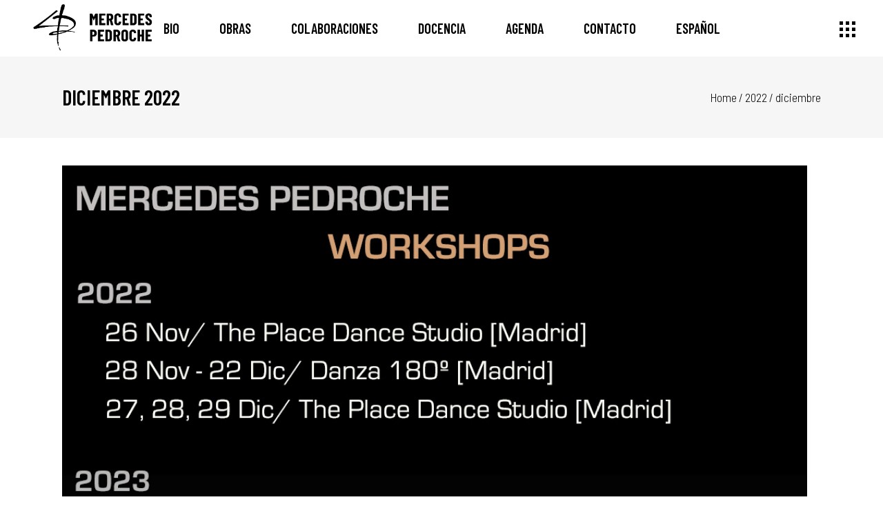

--- FILE ---
content_type: text/html; charset=UTF-8
request_url: https://mercedespedroche.com/2022/12
body_size: 14127
content:
<!DOCTYPE html>
<html lang="es">
<head>
<meta charset="UTF-8"/>
<link rel="profile" href="https://gmpg.org/xfn/11"/>
<meta name="viewport" content="width=device-width,initial-scale=1,user-scalable=yes">
<title>diciembre 2022 &#8211; MERCEDES PEDROCHE</title>
<meta name='robots' content='max-image-preview:large' />
<link rel='dns-prefetch' href='//static.addtoany.com' />
<link rel='dns-prefetch' href='//fonts.googleapis.com' />
<link rel="alternate" type="application/rss+xml" title="MERCEDES PEDROCHE &raquo; Feed" href="https://mercedespedroche.com/feed" />
<link rel="alternate" type="application/rss+xml" title="MERCEDES PEDROCHE &raquo; Feed de los comentarios" href="https://mercedespedroche.com/comments/feed" />
<style id='wp-img-auto-sizes-contain-inline-css' type='text/css'>
img:is([sizes=auto i],[sizes^="auto," i]){contain-intrinsic-size:3000px 1500px}
/*# sourceURL=wp-img-auto-sizes-contain-inline-css */
</style>
<style id='wp-emoji-styles-inline-css' type='text/css'>
img.wp-smiley, img.emoji {
display: inline !important;
border: none !important;
box-shadow: none !important;
height: 1em !important;
width: 1em !important;
margin: 0 0.07em !important;
vertical-align: -0.1em !important;
background: none !important;
padding: 0 !important;
}
/*# sourceURL=wp-emoji-styles-inline-css */
</style>
<!-- <link rel='stylesheet' id='wp-block-library-css' href='https://mercedespedroche.com/wp-includes/css/dist/block-library/style.min.css?ver=6.9' type='text/css' media='all' /> -->
<link rel="stylesheet" type="text/css" href="//mercedespedroche.com/wp-content/cache/wpfc-minified/loer10yr/hjsh.css" media="all"/>
<style id='classic-theme-styles-inline-css' type='text/css'>
/*! This file is auto-generated */
.wp-block-button__link{color:#fff;background-color:#32373c;border-radius:9999px;box-shadow:none;text-decoration:none;padding:calc(.667em + 2px) calc(1.333em + 2px);font-size:1.125em}.wp-block-file__button{background:#32373c;color:#fff;text-decoration:none}
/*# sourceURL=/wp-includes/css/classic-themes.min.css */
</style>
<style id='global-styles-inline-css' type='text/css'>
:root{--wp--preset--aspect-ratio--square: 1;--wp--preset--aspect-ratio--4-3: 4/3;--wp--preset--aspect-ratio--3-4: 3/4;--wp--preset--aspect-ratio--3-2: 3/2;--wp--preset--aspect-ratio--2-3: 2/3;--wp--preset--aspect-ratio--16-9: 16/9;--wp--preset--aspect-ratio--9-16: 9/16;--wp--preset--color--black: #000000;--wp--preset--color--cyan-bluish-gray: #abb8c3;--wp--preset--color--white: #ffffff;--wp--preset--color--pale-pink: #f78da7;--wp--preset--color--vivid-red: #cf2e2e;--wp--preset--color--luminous-vivid-orange: #ff6900;--wp--preset--color--luminous-vivid-amber: #fcb900;--wp--preset--color--light-green-cyan: #7bdcb5;--wp--preset--color--vivid-green-cyan: #00d084;--wp--preset--color--pale-cyan-blue: #8ed1fc;--wp--preset--color--vivid-cyan-blue: #0693e3;--wp--preset--color--vivid-purple: #9b51e0;--wp--preset--gradient--vivid-cyan-blue-to-vivid-purple: linear-gradient(135deg,rgb(6,147,227) 0%,rgb(155,81,224) 100%);--wp--preset--gradient--light-green-cyan-to-vivid-green-cyan: linear-gradient(135deg,rgb(122,220,180) 0%,rgb(0,208,130) 100%);--wp--preset--gradient--luminous-vivid-amber-to-luminous-vivid-orange: linear-gradient(135deg,rgb(252,185,0) 0%,rgb(255,105,0) 100%);--wp--preset--gradient--luminous-vivid-orange-to-vivid-red: linear-gradient(135deg,rgb(255,105,0) 0%,rgb(207,46,46) 100%);--wp--preset--gradient--very-light-gray-to-cyan-bluish-gray: linear-gradient(135deg,rgb(238,238,238) 0%,rgb(169,184,195) 100%);--wp--preset--gradient--cool-to-warm-spectrum: linear-gradient(135deg,rgb(74,234,220) 0%,rgb(151,120,209) 20%,rgb(207,42,186) 40%,rgb(238,44,130) 60%,rgb(251,105,98) 80%,rgb(254,248,76) 100%);--wp--preset--gradient--blush-light-purple: linear-gradient(135deg,rgb(255,206,236) 0%,rgb(152,150,240) 100%);--wp--preset--gradient--blush-bordeaux: linear-gradient(135deg,rgb(254,205,165) 0%,rgb(254,45,45) 50%,rgb(107,0,62) 100%);--wp--preset--gradient--luminous-dusk: linear-gradient(135deg,rgb(255,203,112) 0%,rgb(199,81,192) 50%,rgb(65,88,208) 100%);--wp--preset--gradient--pale-ocean: linear-gradient(135deg,rgb(255,245,203) 0%,rgb(182,227,212) 50%,rgb(51,167,181) 100%);--wp--preset--gradient--electric-grass: linear-gradient(135deg,rgb(202,248,128) 0%,rgb(113,206,126) 100%);--wp--preset--gradient--midnight: linear-gradient(135deg,rgb(2,3,129) 0%,rgb(40,116,252) 100%);--wp--preset--font-size--small: 13px;--wp--preset--font-size--medium: 20px;--wp--preset--font-size--large: 36px;--wp--preset--font-size--x-large: 42px;--wp--preset--spacing--20: 0.44rem;--wp--preset--spacing--30: 0.67rem;--wp--preset--spacing--40: 1rem;--wp--preset--spacing--50: 1.5rem;--wp--preset--spacing--60: 2.25rem;--wp--preset--spacing--70: 3.38rem;--wp--preset--spacing--80: 5.06rem;--wp--preset--shadow--natural: 6px 6px 9px rgba(0, 0, 0, 0.2);--wp--preset--shadow--deep: 12px 12px 50px rgba(0, 0, 0, 0.4);--wp--preset--shadow--sharp: 6px 6px 0px rgba(0, 0, 0, 0.2);--wp--preset--shadow--outlined: 6px 6px 0px -3px rgb(255, 255, 255), 6px 6px rgb(0, 0, 0);--wp--preset--shadow--crisp: 6px 6px 0px rgb(0, 0, 0);}:where(.is-layout-flex){gap: 0.5em;}:where(.is-layout-grid){gap: 0.5em;}body .is-layout-flex{display: flex;}.is-layout-flex{flex-wrap: wrap;align-items: center;}.is-layout-flex > :is(*, div){margin: 0;}body .is-layout-grid{display: grid;}.is-layout-grid > :is(*, div){margin: 0;}:where(.wp-block-columns.is-layout-flex){gap: 2em;}:where(.wp-block-columns.is-layout-grid){gap: 2em;}:where(.wp-block-post-template.is-layout-flex){gap: 1.25em;}:where(.wp-block-post-template.is-layout-grid){gap: 1.25em;}.has-black-color{color: var(--wp--preset--color--black) !important;}.has-cyan-bluish-gray-color{color: var(--wp--preset--color--cyan-bluish-gray) !important;}.has-white-color{color: var(--wp--preset--color--white) !important;}.has-pale-pink-color{color: var(--wp--preset--color--pale-pink) !important;}.has-vivid-red-color{color: var(--wp--preset--color--vivid-red) !important;}.has-luminous-vivid-orange-color{color: var(--wp--preset--color--luminous-vivid-orange) !important;}.has-luminous-vivid-amber-color{color: var(--wp--preset--color--luminous-vivid-amber) !important;}.has-light-green-cyan-color{color: var(--wp--preset--color--light-green-cyan) !important;}.has-vivid-green-cyan-color{color: var(--wp--preset--color--vivid-green-cyan) !important;}.has-pale-cyan-blue-color{color: var(--wp--preset--color--pale-cyan-blue) !important;}.has-vivid-cyan-blue-color{color: var(--wp--preset--color--vivid-cyan-blue) !important;}.has-vivid-purple-color{color: var(--wp--preset--color--vivid-purple) !important;}.has-black-background-color{background-color: var(--wp--preset--color--black) !important;}.has-cyan-bluish-gray-background-color{background-color: var(--wp--preset--color--cyan-bluish-gray) !important;}.has-white-background-color{background-color: var(--wp--preset--color--white) !important;}.has-pale-pink-background-color{background-color: var(--wp--preset--color--pale-pink) !important;}.has-vivid-red-background-color{background-color: var(--wp--preset--color--vivid-red) !important;}.has-luminous-vivid-orange-background-color{background-color: var(--wp--preset--color--luminous-vivid-orange) !important;}.has-luminous-vivid-amber-background-color{background-color: var(--wp--preset--color--luminous-vivid-amber) !important;}.has-light-green-cyan-background-color{background-color: var(--wp--preset--color--light-green-cyan) !important;}.has-vivid-green-cyan-background-color{background-color: var(--wp--preset--color--vivid-green-cyan) !important;}.has-pale-cyan-blue-background-color{background-color: var(--wp--preset--color--pale-cyan-blue) !important;}.has-vivid-cyan-blue-background-color{background-color: var(--wp--preset--color--vivid-cyan-blue) !important;}.has-vivid-purple-background-color{background-color: var(--wp--preset--color--vivid-purple) !important;}.has-black-border-color{border-color: var(--wp--preset--color--black) !important;}.has-cyan-bluish-gray-border-color{border-color: var(--wp--preset--color--cyan-bluish-gray) !important;}.has-white-border-color{border-color: var(--wp--preset--color--white) !important;}.has-pale-pink-border-color{border-color: var(--wp--preset--color--pale-pink) !important;}.has-vivid-red-border-color{border-color: var(--wp--preset--color--vivid-red) !important;}.has-luminous-vivid-orange-border-color{border-color: var(--wp--preset--color--luminous-vivid-orange) !important;}.has-luminous-vivid-amber-border-color{border-color: var(--wp--preset--color--luminous-vivid-amber) !important;}.has-light-green-cyan-border-color{border-color: var(--wp--preset--color--light-green-cyan) !important;}.has-vivid-green-cyan-border-color{border-color: var(--wp--preset--color--vivid-green-cyan) !important;}.has-pale-cyan-blue-border-color{border-color: var(--wp--preset--color--pale-cyan-blue) !important;}.has-vivid-cyan-blue-border-color{border-color: var(--wp--preset--color--vivid-cyan-blue) !important;}.has-vivid-purple-border-color{border-color: var(--wp--preset--color--vivid-purple) !important;}.has-vivid-cyan-blue-to-vivid-purple-gradient-background{background: var(--wp--preset--gradient--vivid-cyan-blue-to-vivid-purple) !important;}.has-light-green-cyan-to-vivid-green-cyan-gradient-background{background: var(--wp--preset--gradient--light-green-cyan-to-vivid-green-cyan) !important;}.has-luminous-vivid-amber-to-luminous-vivid-orange-gradient-background{background: var(--wp--preset--gradient--luminous-vivid-amber-to-luminous-vivid-orange) !important;}.has-luminous-vivid-orange-to-vivid-red-gradient-background{background: var(--wp--preset--gradient--luminous-vivid-orange-to-vivid-red) !important;}.has-very-light-gray-to-cyan-bluish-gray-gradient-background{background: var(--wp--preset--gradient--very-light-gray-to-cyan-bluish-gray) !important;}.has-cool-to-warm-spectrum-gradient-background{background: var(--wp--preset--gradient--cool-to-warm-spectrum) !important;}.has-blush-light-purple-gradient-background{background: var(--wp--preset--gradient--blush-light-purple) !important;}.has-blush-bordeaux-gradient-background{background: var(--wp--preset--gradient--blush-bordeaux) !important;}.has-luminous-dusk-gradient-background{background: var(--wp--preset--gradient--luminous-dusk) !important;}.has-pale-ocean-gradient-background{background: var(--wp--preset--gradient--pale-ocean) !important;}.has-electric-grass-gradient-background{background: var(--wp--preset--gradient--electric-grass) !important;}.has-midnight-gradient-background{background: var(--wp--preset--gradient--midnight) !important;}.has-small-font-size{font-size: var(--wp--preset--font-size--small) !important;}.has-medium-font-size{font-size: var(--wp--preset--font-size--medium) !important;}.has-large-font-size{font-size: var(--wp--preset--font-size--large) !important;}.has-x-large-font-size{font-size: var(--wp--preset--font-size--x-large) !important;}
:where(.wp-block-post-template.is-layout-flex){gap: 1.25em;}:where(.wp-block-post-template.is-layout-grid){gap: 1.25em;}
:where(.wp-block-term-template.is-layout-flex){gap: 1.25em;}:where(.wp-block-term-template.is-layout-grid){gap: 1.25em;}
:where(.wp-block-columns.is-layout-flex){gap: 2em;}:where(.wp-block-columns.is-layout-grid){gap: 2em;}
:root :where(.wp-block-pullquote){font-size: 1.5em;line-height: 1.6;}
/*# sourceURL=global-styles-inline-css */
</style>
<!-- <link rel='stylesheet' id='rs-plugin-settings-css' href='https://mercedespedroche.com/wp-content/plugins/revslider/public/assets/css/rs6.css?ver=6.0.9' type='text/css' media='all' /> -->
<link rel="stylesheet" type="text/css" href="//mercedespedroche.com/wp-content/cache/wpfc-minified/7irgtfa8/hjsh.css" media="all"/>
<style id='rs-plugin-settings-inline-css' type='text/css'>
#rs-demo-id {}
/*# sourceURL=rs-plugin-settings-inline-css */
</style>
<!-- <link rel='stylesheet' id='kenozoik-edge-default-style-css' href='https://mercedespedroche.com/wp-content/themes/kenozoik/style.css?ver=6.9' type='text/css' media='all' /> -->
<!-- <link rel='stylesheet' id='kenozoik-edge-modules-css' href='https://mercedespedroche.com/wp-content/themes/kenozoik/assets/css/modules.min.css?ver=6.9' type='text/css' media='all' /> -->
<!-- <link rel='stylesheet' id='edgtf-dripicons-css' href='https://mercedespedroche.com/wp-content/themes/kenozoik/framework/lib/icons-pack/dripicons/dripicons.css?ver=6.9' type='text/css' media='all' /> -->
<!-- <link rel='stylesheet' id='edgtf-font-elegant-css' href='https://mercedespedroche.com/wp-content/themes/kenozoik/framework/lib/icons-pack/elegant-icons/style.min.css?ver=6.9' type='text/css' media='all' /> -->
<!-- <link rel='stylesheet' id='edgtf-font-awesome-css' href='https://mercedespedroche.com/wp-content/themes/kenozoik/framework/lib/icons-pack/font-awesome/css/fontawesome-all.min.css?ver=6.9' type='text/css' media='all' /> -->
<!-- <link rel='stylesheet' id='edgtf-ion-icons-css' href='https://mercedespedroche.com/wp-content/themes/kenozoik/framework/lib/icons-pack/ion-icons/css/ionicons.min.css?ver=6.9' type='text/css' media='all' /> -->
<!-- <link rel='stylesheet' id='edgtf-linea-icons-css' href='https://mercedespedroche.com/wp-content/themes/kenozoik/framework/lib/icons-pack/linea-icons/style.css?ver=6.9' type='text/css' media='all' /> -->
<!-- <link rel='stylesheet' id='edgtf-linear-icons-css' href='https://mercedespedroche.com/wp-content/themes/kenozoik/framework/lib/icons-pack/linear-icons/style.css?ver=6.9' type='text/css' media='all' /> -->
<!-- <link rel='stylesheet' id='edgtf-simple-line-icons-css' href='https://mercedespedroche.com/wp-content/themes/kenozoik/framework/lib/icons-pack/simple-line-icons/simple-line-icons.css?ver=6.9' type='text/css' media='all' /> -->
<!-- <link rel='stylesheet' id='mediaelement-css' href='https://mercedespedroche.com/wp-includes/js/mediaelement/mediaelementplayer-legacy.min.css?ver=4.2.17' type='text/css' media='all' /> -->
<!-- <link rel='stylesheet' id='wp-mediaelement-css' href='https://mercedespedroche.com/wp-includes/js/mediaelement/wp-mediaelement.min.css?ver=6.9' type='text/css' media='all' /> -->
<!-- <link rel='stylesheet' id='kenozoik-edge-style-dynamic-css' href='https://mercedespedroche.com/wp-content/themes/kenozoik/assets/css/style_dynamic.css?ver=1570877761' type='text/css' media='all' /> -->
<!-- <link rel='stylesheet' id='kenozoik-edge-modules-responsive-css' href='https://mercedespedroche.com/wp-content/themes/kenozoik/assets/css/modules-responsive.min.css?ver=6.9' type='text/css' media='all' /> -->
<!-- <link rel='stylesheet' id='kenozoik-edge-style-dynamic-responsive-css' href='https://mercedespedroche.com/wp-content/themes/kenozoik/assets/css/style_dynamic_responsive.css?ver=1570877761' type='text/css' media='all' /> -->
<link rel="stylesheet" type="text/css" href="//mercedespedroche.com/wp-content/cache/wpfc-minified/g24js0yd/hjsk.css" media="all"/>
<link rel='stylesheet' id='kenozoik-edge-google-fonts-css' href='https://fonts.googleapis.com/css?family=Barlow+Semi+Condensed%3A300%2C400%2C500%2C600%2C700%7CBarlow+Condensed%3A300%2C400%2C500%2C600%2C700%7CPT+Sans%3A300%2C400%2C500%2C600%2C700&#038;subset=latin-ext&#038;ver=1.0.0' type='text/css' media='all' />
<!-- <link rel='stylesheet' id='addtoany-css' href='https://mercedespedroche.com/wp-content/plugins/add-to-any/addtoany.min.css?ver=1.16' type='text/css' media='all' /> -->
<!-- <link rel='stylesheet' id='wpglobus-css' href='https://mercedespedroche.com/wp-content/plugins/wpglobus/includes/css/wpglobus.css?ver=3.0.0' type='text/css' media='all' /> -->
<link rel="stylesheet" type="text/css" href="//mercedespedroche.com/wp-content/cache/wpfc-minified/g5740vf/hjuv.css" media="all"/>
<script type="text/javascript" id="addtoany-core-js-before">
/* <![CDATA[ */
window.a2a_config=window.a2a_config||{};a2a_config.callbacks=[];a2a_config.overlays=[];a2a_config.templates={};a2a_localize = {
Share: "Compartir",
Save: "Guardar",
Subscribe: "Suscribir",
Email: "Correo electrónico",
Bookmark: "Marcador",
ShowAll: "Mostrar todo",
ShowLess: "Mostrar menos",
FindServices: "Encontrar servicio(s)",
FindAnyServiceToAddTo: "Encuentra al instante cualquier servicio para añadir a",
PoweredBy: "Funciona con",
ShareViaEmail: "Compartir por correo electrónico",
SubscribeViaEmail: "Suscribirse a través de correo electrónico",
BookmarkInYourBrowser: "Añadir a marcadores de tu navegador",
BookmarkInstructions: "Presiona «Ctrl+D» o «\u2318+D» para añadir esta página a marcadores",
AddToYourFavorites: "Añadir a tus favoritos",
SendFromWebOrProgram: "Enviar desde cualquier dirección o programa de correo electrónico ",
EmailProgram: "Programa de correo electrónico",
More: "Más&#8230;",
ThanksForSharing: "¡Gracias por compartir!",
ThanksForFollowing: "¡Gracias por seguirnos!"
};
//# sourceURL=addtoany-core-js-before
/* ]]> */
</script>
<script type="text/javascript" defer src="https://static.addtoany.com/menu/page.js" id="addtoany-core-js"></script>
<script src='//mercedespedroche.com/wp-content/cache/wpfc-minified/1py7i4yz/hjsh.js' type="text/javascript"></script>
<!-- <script type="text/javascript" src="https://mercedespedroche.com/wp-includes/js/jquery/jquery.min.js?ver=3.7.1" id="jquery-core-js"></script> -->
<!-- <script type="text/javascript" src="https://mercedespedroche.com/wp-includes/js/jquery/jquery-migrate.min.js?ver=3.4.1" id="jquery-migrate-js"></script> -->
<!-- <script type="text/javascript" defer src="https://mercedespedroche.com/wp-content/plugins/add-to-any/addtoany.min.js?ver=1.1" id="addtoany-jquery-js"></script> -->
<!-- <script type="text/javascript" src="https://mercedespedroche.com/wp-content/plugins/revslider/public/assets/js/revolution.tools.min.js?ver=6.0" id="tp-tools-js"></script> -->
<!-- <script type="text/javascript" src="https://mercedespedroche.com/wp-content/plugins/revslider/public/assets/js/rs6.min.js?ver=6.0.9" id="revmin-js"></script> -->
<script type="text/javascript" id="utils-js-extra">
/* <![CDATA[ */
var userSettings = {"url":"/","uid":"0","time":"1766101731","secure":"1"};
//# sourceURL=utils-js-extra
/* ]]> */
</script>
<script src='//mercedespedroche.com/wp-content/cache/wpfc-minified/mlge0twm/hjsh.js' type="text/javascript"></script>
<!-- <script type="text/javascript" src="https://mercedespedroche.com/wp-includes/js/utils.min.js?ver=6.9" id="utils-js"></script> -->
<link rel="https://api.w.org/" href="https://mercedespedroche.com/wp-json/" /><link rel="EditURI" type="application/rsd+xml" title="RSD" href="https://mercedespedroche.com/xmlrpc.php?rsd" />
<meta name="generator" content="WordPress 6.9" />
<meta name="generator" content="Elementor 3.33.5; features: e_font_icon_svg, additional_custom_breakpoints; settings: css_print_method-external, google_font-enabled, font_display-swap">
<style>
.e-con.e-parent:nth-of-type(n+4):not(.e-lazyloaded):not(.e-no-lazyload),
.e-con.e-parent:nth-of-type(n+4):not(.e-lazyloaded):not(.e-no-lazyload) * {
background-image: none !important;
}
@media screen and (max-height: 1024px) {
.e-con.e-parent:nth-of-type(n+3):not(.e-lazyloaded):not(.e-no-lazyload),
.e-con.e-parent:nth-of-type(n+3):not(.e-lazyloaded):not(.e-no-lazyload) * {
background-image: none !important;
}
}
@media screen and (max-height: 640px) {
.e-con.e-parent:nth-of-type(n+2):not(.e-lazyloaded):not(.e-no-lazyload),
.e-con.e-parent:nth-of-type(n+2):not(.e-lazyloaded):not(.e-no-lazyload) * {
background-image: none !important;
}
}
</style>
<meta name="generator" content="Powered by WPBakery Page Builder - drag and drop page builder for WordPress."/>
<meta name="generator" content="Powered by Slider Revolution 6.0.9 - responsive, Mobile-Friendly Slider Plugin for WordPress with comfortable drag and drop interface." />
<style media="screen">
.wpglobus_flag_es{background-image:url(https://mercedespedroche.com/wp-content/plugins/wpglobus/flags/es.png)}
.wpglobus_flag_en{background-image:url(https://mercedespedroche.com/wp-content/plugins/wpglobus/flags/us.png)}
</style>
<link rel="alternate" hreflang="es-ES" href="https://mercedespedroche.com/2022/12" /><link rel="alternate" hreflang="en-US" href="https://mercedespedroche.com/en/2022/12" /><link rel="icon" href="https://mercedespedroche.com/wp-content/uploads/2019/10/cropped-LOGO-PEDROCHE-LP-NEGRO-LOW-1-32x32.png" sizes="32x32" />
<link rel="icon" href="https://mercedespedroche.com/wp-content/uploads/2019/10/cropped-LOGO-PEDROCHE-LP-NEGRO-LOW-1-192x192.png" sizes="192x192" />
<link rel="apple-touch-icon" href="https://mercedespedroche.com/wp-content/uploads/2019/10/cropped-LOGO-PEDROCHE-LP-NEGRO-LOW-1-180x180.png" />
<meta name="msapplication-TileImage" content="https://mercedespedroche.com/wp-content/uploads/2019/10/cropped-LOGO-PEDROCHE-LP-NEGRO-LOW-1-270x270.png" />
<script type="text/javascript">function setREVStartSize(a){try{var b,c=document.getElementById(a.c).parentNode.offsetWidth;if(c=0===c||isNaN(c)?window.innerWidth:c,a.tabw=void 0===a.tabw?0:parseInt(a.tabw),a.thumbw=void 0===a.thumbw?0:parseInt(a.thumbw),a.tabh=void 0===a.tabh?0:parseInt(a.tabh),a.thumbh=void 0===a.thumbh?0:parseInt(a.thumbh),a.tabhide=void 0===a.tabhide?0:parseInt(a.tabhide),a.thumbhide=void 0===a.thumbhide?0:parseInt(a.thumbhide),a.mh=void 0===a.mh||""==a.mh?0:a.mh,"fullscreen"===a.layout||"fullscreen"===a.l)b=Math.max(a.mh,window.innerHeight);else{for(var d in a.gw=Array.isArray(a.gw)?a.gw:[a.gw],a.rl)(void 0===a.gw[d]||0===a.gw[d])&&(a.gw[d]=a.gw[d-1]);for(var d in a.gh=void 0===a.el||""===a.el||Array.isArray(a.el)&&0==a.el.length?a.gh:a.el,a.gh=Array.isArray(a.gh)?a.gh:[a.gh],a.rl)(void 0===a.gh[d]||0===a.gh[d])&&(a.gh[d]=a.gh[d-1]);var e,f=Array(a.rl.length),g=0;for(var d in a.tabw=a.tabhide>=c?0:a.tabw,a.thumbw=a.thumbhide>=c?0:a.thumbw,a.tabh=a.tabhide>=c?0:a.tabh,a.thumbh=a.thumbhide>=c?0:a.thumbh,a.rl)f[d]=a.rl[d]<window.innerWidth?0:a.rl[d];for(var d in e=f[0],f)e>f[d]&&0<f[d]&&(e=f[d],g=d);var h=c>a.gw[g]+a.tabw+a.thumbw?1:(c-(a.tabw+a.thumbw))/a.gw[g];b=a.gh[g]*h+(a.tabh+a.thumbh)}void 0===window.rs_init_css&&(window.rs_init_css=document.head.appendChild(document.createElement("style"))),document.getElementById(a.c).height=b,window.rs_init_css.innerHTML+="#"+a.c+"_wrapper { height: "+b+"px }"}catch(a){console.log("Failure at Presize of Slider:"+a)}};</script>
<style type="text/css" id="wp-custom-css">
rs-module-wrap#rev_slider_15_1_wrapper {
background-image: none!important;
background-color: black!important;
}
.edgtf-ps-info-item.edgtf-ps-date, .edgtf-ps-info-item.edgtf-ps-categories,.edgtf-ps-info-item.edgtf-ps-social-share, .edgtf-ps-like {
display: none!important;
}
</style>
<noscript><style> .wpb_animate_when_almost_visible { opacity: 1; }</style></noscript></head>
<body data-rsssl=1 class="archive date wp-theme-kenozoik kenozoik-core-1.1 kenozoik-ver-1.5 edgtf-grid-1300 edgtf-empty-google-api edgtf-wide-dropdown-menu-content-in-grid edgtf-fixed-on-scroll edgtf-dropdown-animate-height edgtf-header-standard edgtf-menu-area-shadow-disable edgtf-menu-area-in-grid-shadow-disable edgtf-menu-area-border-disable edgtf-menu-area-in-grid-border-disable edgtf-logo-area-border-disable edgtf-header-vertical-shadow-disable edgtf-header-vertical-border-disable edgtf-side-menu-slide-from-right edgtf-default-mobile-header edgtf-sticky-up-mobile-header wpb-js-composer js-comp-ver-6.0.5 vc_responsive elementor-default elementor-kit-4648" itemscope itemtype="http://schema.org/WebPage">
<section class="edgtf-side-menu">
<a class="edgtf-close-side-menu edgtf-close-side-menu-predefined" href="#">
<i class="edgtf-icon-font-awesome fa fa-times "></i>	</a>
<div id="media_image-5" class="widget edgtf-sidearea widget_media_image"><img fetchpriority="high" width="283" height="215" src="https://mercedespedroche.com/wp-content/uploads/2019/10/LOGO-PEDROCHE-VERTICAL-NEGRO-LOW-6.png" class="image wp-image-4178  attachment-full size-full" alt="" style="max-width: 100%; height: auto;" decoding="async" /></div><div id="text-4" class="widget edgtf-sidearea widget_text">			<div class="textwidget"><p>CREADORA ESCÉNICA INDEPENDIENTE</p>
<p>COREÓGRAFA, BAILARINA Y DOCENTE</p>
</div>
</div><div id="text-7" class="widget edgtf-sidearea widget_text">			<div class="textwidget"><p><a style="color: #000000; font-weight: 400;" href=" mailto:info@mercedespedroche.com"><strong>info@mercedespedroche.com</strong></a></p>
</div>
</div>		<a class="edgtf-social-icon-widget-holder edgtf-icon-has-hover"  style="font-size: 20px;margin: 0px 15px 0 0;" href="https://www.facebook.com/mercedespedroche" target="_blank">
<span class="edgtf-social-icon-widget   ion-social-facebook    "></span>		</a>
<a class="edgtf-social-icon-widget-holder edgtf-icon-has-hover"  style="font-size: 20px;margin: 0px 15px 0 0;" href="https://www.instagram.com/mercedespedroche" target="_blank">
<span class="edgtf-social-icon-widget   ion-social-instagram    "></span>		</a>
<a class="edgtf-social-icon-widget-holder edgtf-icon-has-hover"  style="font-size: 20px;margin: 0px 15px 0 0;" href="https://vimeo.com/mercedespedroche" target="_blank">
<span class="edgtf-social-icon-widget   ion-social-vimeo    "></span>		</a>
<a class="edgtf-social-icon-widget-holder edgtf-icon-has-hover"  style="font-size: 20px;margin: 0px 15px 0 0;" href="https://www.youtube.com/channel/UCAbGrZITOPdxeOSWnqTxG2w" target="_blank">
<span class="edgtf-social-icon-widget   ion-social-youtube    "></span>		</a>
</section>
<div class="edgtf-wrapper">
<div class="edgtf-wrapper-inner">
<header class="edgtf-page-header">
<div class="edgtf-fixed-wrapper">
<div class="edgtf-menu-area edgtf-menu-center">
<div class="edgtf-vertical-align-containers">
<div class="edgtf-position-left"><!--
--><div class="edgtf-position-left-inner">
<div class="edgtf-logo-wrapper">
<a itemprop="url" href="https://mercedespedroche.com/" style="height: 255px;">
<img itemprop="image" class="edgtf-normal-logo" src="https://mercedespedroche.com/wp-content/uploads/2019/10/NOMBRE-Y-LOGO-NEGRO-LOW.png" width="1210" height="510"  alt="logo"/>
<img itemprop="image" class="edgtf-dark-logo" src="https://mercedespedroche.com/wp-content/uploads/2019/10/NOMBRE-Y-LOGO-NEGRO-LOW.png" width="1210" height="510"  alt="dark logo"/>        <img loading="lazy" itemprop="image" class="edgtf-light-logo" src="https://mercedespedroche.com/wp-content/uploads/2019/10/NOMBRE-Y-LOGO-BLANCO-LOW.png" width="1210" height="510"  alt="light logo"/>    </a>
</div>
</div>
</div>
<div class="edgtf-position-center"><!--
--><div class="edgtf-position-center-inner">
<nav class="edgtf-main-menu edgtf-drop-down edgtf-default-nav">
<ul id="menu-principal" class="clearfix"><li id="nav-menu-item-3601" class="menu-item menu-item-type-post_type menu-item-object-page  narrow"><a href="https://mercedespedroche.com/bio" class=""><span class="item_outer"><span class="item_text">BIO</span></span></a></li>
<li id="nav-menu-item-3773" class="menu-item menu-item-type-post_type menu-item-object-page menu-item-has-children  has_sub narrow"><a href="https://mercedespedroche.com/obras" class=""><span class="item_outer"><span class="item_text">OBRAS</span><i class="edgtf-menu-arrow fa fa-angle-down"></i></span></a>
<div class="second"><div class="inner"><ul>
<li id="nav-menu-item-4511" class="menu-item menu-item-type-custom menu-item-object-custom "><a href="https://mercedespedroche.com/portfolio-item/terrario-la-tierna-indiferencia-del-mundo" class=""><span class="item_outer"><span class="item_text">TERRARIO [La tierna indiferencia del mundo]</span></span></a></li>
<li id="nav-menu-item-3810" class="menu-item menu-item-type-custom menu-item-object-custom "><a href="https://mercedespedroche.com/portfolio-item/artificios-y-leopardos" class=""><span class="item_outer"><span class="item_text">ARTIFICIOS Y LEOPARDOS</span></span></a></li>
<li id="nav-menu-item-3811" class="menu-item menu-item-type-custom menu-item-object-custom "><a href="https://mercedespedroche.com/portfolio-item/parametros" class=""><span class="item_outer"><span class="item_text">PARÁMETROS</span></span></a></li>
<li id="nav-menu-item-3812" class="menu-item menu-item-type-custom menu-item-object-custom "><a href="https://mercedespedroche.com/portfolio-item/grita" class=""><span class="item_outer"><span class="item_text">GRITA</span></span></a></li>
<li id="nav-menu-item-3814" class="menu-item menu-item-type-custom menu-item-object-custom "><a href="https://mercedespedroche.com/portfolio-item/requiem-al-33" class=""><span class="item_outer"><span class="item_text">RÉQUIEM AL 33</span></span></a></li>
<li id="nav-menu-item-3813" class="menu-item menu-item-type-custom menu-item-object-custom "><a href="https://mercedespedroche.com/portfolio-item/cambio-curso-de-discusion-avanzada-por-asiento-con-vistas" class=""><span class="item_outer"><span class="item_text">CAMBIO CURSO DE DISCUSIÓN AVANZADA POR ASIENTO CON VISTAS</span></span></a></li>
</ul></div></div>
</li>
<li id="nav-menu-item-3931" class="menu-item menu-item-type-post_type menu-item-object-page  narrow"><a href="https://mercedespedroche.com/colaboraciones" class=""><span class="item_outer"><span class="item_text">COLABORACIONES</span></span></a></li>
<li id="nav-menu-item-60" class="menu-item menu-item-type-post_type menu-item-object-page  narrow"><a href="https://mercedespedroche.com/docencia" class=""><span class="item_outer"><span class="item_text">DOCENCIA</span></span></a></li>
<li id="nav-menu-item-3824" class="menu-item menu-item-type-post_type menu-item-object-page  narrow"><a href="https://mercedespedroche.com/agenda" class=""><span class="item_outer"><span class="item_text">AGENDA</span></span></a></li>
<li id="nav-menu-item-61" class="menu-item menu-item-type-post_type menu-item-object-page  narrow"><a href="https://mercedespedroche.com/contacto" class=""><span class="item_outer"><span class="item_text">CONTACTO</span></span></a></li>
<li id="nav-menu-item-9999999999" class="menu-item menu-item-type-custom menu-item-object-custom menu_item_wpglobus_menu_switch wpglobus-selector-link wpglobus-current-language  has_sub narrow"><a href="https://mercedespedroche.com/2022/12" class=""><span class="item_outer"><span class="item_text"><span class="wpglobus_language_full_name">Español</span></span><i class="edgtf-menu-arrow fa fa-angle-down"></i></span></a>
<div class="second"><div class="inner"><ul>
<li id="nav-menu-item-wpglobus_menu_switch_en" class="menu-item menu-item-type-custom menu-item-object-custom sub_menu_item_wpglobus_menu_switch wpglobus-selector-link "><a href="https://mercedespedroche.com/en/2022/12" class=""><span class="item_outer"><span class="menu_icon_wrapper"><i class="menu_icon  fa"></i></span><span class="item_text"><span class="wpglobus_language_full_name">English</span><i class="edgtf-menu-featured-icon fa "></i></span></span></a></li>
</ul></div></div>
</li>
</ul></nav>
</div>
</div>
<div class="edgtf-position-right"><!--
--><div class="edgtf-position-right-inner">
<a class="edgtf-side-menu-button-opener edgtf-icon-has-hover edgtf-side-menu-button-opener-predefined"  href="javascript:void(0)" >
<span class="edgtf-side-menu-icon">
<span class="edgtf-hm-lines"><span class="edgtf-hm-line edgtf-dot-1"></span><span class="edgtf-hm-line edgtf-dot-2"></span><span class="edgtf-hm-line edgtf-dot-3"></span><span class="edgtf-hm-line edgtf-dot-4"></span><span class="edgtf-hm-line edgtf-dot-5"></span><span class="edgtf-hm-line edgtf-dot-6"></span><span class="edgtf-hm-line edgtf-dot-7"></span><span class="edgtf-hm-line edgtf-dot-8"></span><span class="edgtf-hm-line edgtf-dot-9"></span></span>            </span>
</a>
</div>
</div>
</div>
</div>
</div>
</header>
<header class="edgtf-mobile-header">
<div class="edgtf-mobile-header-inner">
<div class="edgtf-mobile-header-holder">
<div class="edgtf-grid">
<div class="edgtf-vertical-align-containers">
<div class="edgtf-vertical-align-containers">
<div class="edgtf-mobile-menu-opener edgtf-mobile-menu-opener-predefined">
<a href="javascript:void(0)">
<span class="edgtf-mobile-menu-icon">
<span class="edgtf-hm-lines"><span class="edgtf-hm-line edgtf-dot-1"></span><span class="edgtf-hm-line edgtf-dot-2"></span><span class="edgtf-hm-line edgtf-dot-3"></span><span class="edgtf-hm-line edgtf-dot-4"></span><span class="edgtf-hm-line edgtf-dot-5"></span><span class="edgtf-hm-line edgtf-dot-6"></span><span class="edgtf-hm-line edgtf-dot-7"></span><span class="edgtf-hm-line edgtf-dot-8"></span><span class="edgtf-hm-line edgtf-dot-9"></span></span>									</span>
</a>
</div>
<div class="edgtf-position-center"><!--
--><div class="edgtf-position-center-inner">
<div class="edgtf-mobile-logo-wrapper">
<a itemprop="url" href="https://mercedespedroche.com/" style="height: 77px">
<img loading="lazy" itemprop="image" src="https://mercedespedroche.com/wp-content/uploads/2019/10/NOMBRE-Y-LOGO-NEGRO-MOVIL.png" width="369" height="155"  alt="Mobile Logo"/>
</a>
</div>
</div>
</div>
<div class="edgtf-position-right"><!--
--><div class="edgtf-position-right-inner">
</div>
</div>
</div>
</div>
</div>
</div>
<nav class="edgtf-mobile-nav">
<div class="edgtf-grid">
<ul id="menu-principal-1" class=""><li id="mobile-menu-item-3601" class="menu-item menu-item-type-post_type menu-item-object-page "><a href="https://mercedespedroche.com/bio" class=""><span>BIO</span></a></li>
<li id="mobile-menu-item-3773" class="menu-item menu-item-type-post_type menu-item-object-page menu-item-has-children  has_sub"><a href="https://mercedespedroche.com/obras" class=""><span>OBRAS</span></a><span class="mobile_arrow"><i class="edgtf-sub-arrow fa fa-angle-right"></i><i class="fa fa-angle-down"></i></span>
<ul class="sub_menu">
<li id="mobile-menu-item-4511" class="menu-item menu-item-type-custom menu-item-object-custom "><a href="https://mercedespedroche.com/portfolio-item/terrario-la-tierna-indiferencia-del-mundo" class=""><span>TERRARIO [La tierna indiferencia del mundo]</span></a></li>
<li id="mobile-menu-item-3810" class="menu-item menu-item-type-custom menu-item-object-custom "><a href="https://mercedespedroche.com/portfolio-item/artificios-y-leopardos" class=""><span>ARTIFICIOS Y LEOPARDOS</span></a></li>
<li id="mobile-menu-item-3811" class="menu-item menu-item-type-custom menu-item-object-custom "><a href="https://mercedespedroche.com/portfolio-item/parametros" class=""><span>PARÁMETROS</span></a></li>
<li id="mobile-menu-item-3812" class="menu-item menu-item-type-custom menu-item-object-custom "><a href="https://mercedespedroche.com/portfolio-item/grita" class=""><span>GRITA</span></a></li>
<li id="mobile-menu-item-3814" class="menu-item menu-item-type-custom menu-item-object-custom "><a href="https://mercedespedroche.com/portfolio-item/requiem-al-33" class=""><span>RÉQUIEM AL 33</span></a></li>
<li id="mobile-menu-item-3813" class="menu-item menu-item-type-custom menu-item-object-custom "><a href="https://mercedespedroche.com/portfolio-item/cambio-curso-de-discusion-avanzada-por-asiento-con-vistas" class=""><span>CAMBIO CURSO DE DISCUSIÓN AVANZADA POR ASIENTO CON VISTAS</span></a></li>
</ul>
</li>
<li id="mobile-menu-item-3931" class="menu-item menu-item-type-post_type menu-item-object-page "><a href="https://mercedespedroche.com/colaboraciones" class=""><span>COLABORACIONES</span></a></li>
<li id="mobile-menu-item-60" class="menu-item menu-item-type-post_type menu-item-object-page "><a href="https://mercedespedroche.com/docencia" class=""><span>DOCENCIA</span></a></li>
<li id="mobile-menu-item-3824" class="menu-item menu-item-type-post_type menu-item-object-page "><a href="https://mercedespedroche.com/agenda" class=""><span>AGENDA</span></a></li>
<li id="mobile-menu-item-61" class="menu-item menu-item-type-post_type menu-item-object-page "><a href="https://mercedespedroche.com/contacto" class=""><span>CONTACTO</span></a></li>
<li id="mobile-menu-item-9999999999" class="menu-item menu-item-type-custom menu-item-object-custom menu_item_wpglobus_menu_switch wpglobus-selector-link wpglobus-current-language  has_sub"><a href="https://mercedespedroche.com/2022/12" class=""><span><span class="wpglobus_language_full_name">Español</span></span></a><span class="mobile_arrow"><i class="edgtf-sub-arrow fa fa-angle-right"></i><i class="fa fa-angle-down"></i></span>
<ul class="sub_menu">
<li id="mobile-menu-item-wpglobus_menu_switch_en" class="menu-item menu-item-type-custom menu-item-object-custom sub_menu_item_wpglobus_menu_switch wpglobus-selector-link "><a href="https://mercedespedroche.com/en/2022/12" class=""><span><span class="wpglobus_language_full_name">English</span></span></a></li>
</ul>
</li>
</ul>        </div>
</nav>
</div>
</header>
<a id='edgtf-back-to-top' href='#'>
<span class="edgtf-btt-line"></span>
</a>
<div class="edgtf-content" >
<div class="edgtf-content-inner">
<div class="edgtf-title-holder edgtf-standard-with-breadcrumbs-type edgtf-title-va-window-top" style="height: 118px" data-height="118">
<div class="edgtf-title-wrapper" >
<div class="edgtf-title-inner">
<div class="edgtf-grid">
<div class="edgtf-title-info">
<h3 class="edgtf-page-title entry-title" >diciembre 2022</h3>
</div>
<div class="edgtf-breadcrumbs-info">
<div itemprop="breadcrumb" class="edgtf-breadcrumbs "><a itemprop="url" href="https://mercedespedroche.com/">Home</a><span class="edgtf-delimiter"> / </span><a itemprop="url" href="https://mercedespedroche.com/2022">2022</a><span class="edgtf-delimiter"> / </span><span class="edgtf-current">diciembre</span></div>				</div>
</div>
</div>
</div>
</div>
<div class="edgtf-container">
<div class="edgtf-container-inner clearfix">
<div class="edgtf-grid-row edgtf-grid-large-gutter">
<div class="edgtf-page-content-holder edgtf-grid-col-12">
<div class="edgtf-blog-holder edgtf-blog-standard edgtf-blog-pagination-standard" data-blog-type= standard data-next-page= 2 data-max-num-pages= 1 data-post-number= 10 data-excerpt-length= 40 data-archive-day= 0 data-archive-month= 12 data-archive-year= 2022 >
<div class="edgtf-blog-holder-inner">
<article id="post-4596" class="edgtf-post-has-media post-4596 post type-post status-publish format-standard has-post-thumbnail hentry category-agenda category-blog tag-artez tag-danza-180 tag-descalzinha-danza tag-talleres tag-the-place-dance-studio-madrid tag-workshops">
<div class="edgtf-post-content">
<div class="edgtf-post-heading">
<div class="edgtf-post-image">
<a itemprop="url" href="https://mercedespedroche.com/next-workshops" title="Next Workshops">
<img loading="lazy" width="1080" height="1080" src="https://mercedespedroche.com/wp-content/uploads/2022/12/Cartel_Proximos-talleres-2022-2023.jpg" class="attachment-full size-full wp-post-image" alt="" decoding="async" srcset="https://mercedespedroche.com/wp-content/uploads/2022/12/Cartel_Proximos-talleres-2022-2023.jpg 1080w, https://mercedespedroche.com/wp-content/uploads/2022/12/Cartel_Proximos-talleres-2022-2023-300x300.jpg 300w, https://mercedespedroche.com/wp-content/uploads/2022/12/Cartel_Proximos-talleres-2022-2023-1024x1024.jpg 1024w, https://mercedespedroche.com/wp-content/uploads/2022/12/Cartel_Proximos-talleres-2022-2023-150x150.jpg 150w, https://mercedespedroche.com/wp-content/uploads/2022/12/Cartel_Proximos-talleres-2022-2023-768x768.jpg 768w, https://mercedespedroche.com/wp-content/uploads/2022/12/Cartel_Proximos-talleres-2022-2023-550x550.jpg 550w" sizes="(max-width: 1080px) 100vw, 1080px" />					</a>
</div>
</div>
<div class="edgtf-post-text">
<div class="edgtf-post-text-inner">
<div class="edgtf-post-text-main">
<h2 itemprop="name" class="entry-title edgtf-post-title" >
<a itemprop="url" href="https://mercedespedroche.com/next-workshops" title="Next Workshops">
Next Workshops            </a>
</h2>                    		<div class="edgtf-post-excerpt-holder">
<p itemprop="description" class="edgtf-post-excerpt">
Next Workshops 2022- 2023
2022
- November 26th / 11-13 hrs / The Place Dance Studio Madrid
- November 28th to December 22nd / Monday to Thursday / 11:30 - 13 hrs/ Danza 180º [Madrid]
- December 27th, 28th, 29th / 13 - 14:30			</p>
</div>
</div>
<div class="edgtf-post-info-bottom clearfix">
<div class="edgtf-post-info-bottom-left">
<div itemprop="dateCreated" class="edgtf-post-info-date entry-date published updated">
<i class="far fa-calendar-alt"></i>
<a itemprop="url" href="https://mercedespedroche.com/2022/12">
13/12/2022        </a>
<meta itemprop="interactionCount" content="UserComments: 0"/>
</div>                                            </div>
<div class="edgtf-post-info-bottom-right">
</div>
</div>
</div>
</div>
</div>
</article>	</div>
</div>	</div>
</div>	</div>
</div>
</div> <!-- close div.content_inner -->
</div>  <!-- close div.content -->
<footer class="edgtf-page-footer ">
<div class="edgtf-footer-top-holder">
<div class="edgtf-footer-top-inner edgtf-full-width">
<div class="edgtf-grid-row edgtf-footer-top-alignment-center">
<div class="edgtf-column-content edgtf-grid-col-12">
<a class="edgtf-social-icon-widget-holder edgtf-icon-has-hover"  style="color: #ffffff;;font-size: 20px;margin: 5px 10px 0 0;" href="https://www.facebook.com/mercedespedroche" target="_blank">
<span class="edgtf-social-icon-widget   ion-social-facebook    "></span>		</a>
<a class="edgtf-social-icon-widget-holder edgtf-icon-has-hover"  style="color: #ffffff;;font-size: 20px;margin: 5px 10px 0 0;" href="https://www.instagram.com/mercedespedroche" target="_blank">
<span class="edgtf-social-icon-widget   ion-social-instagram    "></span>		</a>
<a class="edgtf-social-icon-widget-holder edgtf-icon-has-hover"  style="color: #ffffff;;font-size: 20px;margin: 5px 10px 0 0;" href="https://vimeo.com/mercedespedroche" target="_blank">
<span class="edgtf-social-icon-widget   ion-social-vimeo    "></span>		</a>
<a class="edgtf-social-icon-widget-holder edgtf-icon-has-hover"  style="color: #ffffff;;font-size: 20px;margin: 5px 10px 0 0;" href="https://www.youtube.com/channel/UCAbGrZITOPdxeOSWnqTxG2w" target="_blank">
<span class="edgtf-social-icon-widget   ion-social-youtube    "></span>		</a>
<div id="text-2" class="widget edgtf-footer-column-1 widget_text">			<div class="textwidget"><p><a style="color: #ffffff; font-weight: 400;" href=" mailto:info@mercedespedroche.com"><strong>info@mercedespedroche.com</strong></a></p>
</div>
</div><div id="text-6" class="widget edgtf-footer-column-1 widget_text">			<div class="textwidget"><p class="p1">© Mercedes Pedroche / All rights reserved</p>
</div>
</div>                </div>
</div>
</div>
</div>			</footer>
</div> <!-- close div.edgtf-wrapper-inner  -->
</div> <!-- close div.edgtf-wrapper -->
<script type="speculationrules">
{"prefetch":[{"source":"document","where":{"and":[{"href_matches":"/*"},{"not":{"href_matches":["/wp-*.php","/wp-admin/*","/wp-content/uploads/*","/wp-content/*","/wp-content/plugins/*","/wp-content/themes/kenozoik/*","/*\\?(.+)"]}},{"not":{"selector_matches":"a[rel~=\"nofollow\"]"}},{"not":{"selector_matches":".no-prefetch, .no-prefetch a"}}]},"eagerness":"conservative"}]}
</script>
<script>
const lazyloadRunObserver = () => {
const lazyloadBackgrounds = document.querySelectorAll( `.e-con.e-parent:not(.e-lazyloaded)` );
const lazyloadBackgroundObserver = new IntersectionObserver( ( entries ) => {
entries.forEach( ( entry ) => {
if ( entry.isIntersecting ) {
let lazyloadBackground = entry.target;
if( lazyloadBackground ) {
lazyloadBackground.classList.add( 'e-lazyloaded' );
}
lazyloadBackgroundObserver.unobserve( entry.target );
}
});
}, { rootMargin: '200px 0px 200px 0px' } );
lazyloadBackgrounds.forEach( ( lazyloadBackground ) => {
lazyloadBackgroundObserver.observe( lazyloadBackground );
} );
};
const events = [
'DOMContentLoaded',
'elementor/lazyload/observe',
];
events.forEach( ( event ) => {
document.addEventListener( event, lazyloadRunObserver );
} );
</script>
<script type="text/javascript" src="https://mercedespedroche.com/wp-includes/js/jquery/ui/core.min.js?ver=1.13.3" id="jquery-ui-core-js"></script>
<script type="text/javascript" src="https://mercedespedroche.com/wp-includes/js/jquery/ui/tabs.min.js?ver=1.13.3" id="jquery-ui-tabs-js"></script>
<script type="text/javascript" src="https://mercedespedroche.com/wp-includes/js/jquery/ui/accordion.min.js?ver=1.13.3" id="jquery-ui-accordion-js"></script>
<script type="text/javascript" id="mediaelement-core-js-before">
/* <![CDATA[ */
var mejsL10n = {"language":"es","strings":{"mejs.download-file":"Descargar archivo","mejs.install-flash":"Est\u00e1s usando un navegador que no tiene Flash activo o instalado. Por favor, activa el componente del reproductor Flash o descarga la \u00faltima versi\u00f3n desde https://get.adobe.com/flashplayer/","mejs.fullscreen":"Pantalla completa","mejs.play":"Reproducir","mejs.pause":"Pausa","mejs.time-slider":"Control de tiempo","mejs.time-help-text":"Usa las teclas de direcci\u00f3n izquierda/derecha para avanzar un segundo y las flechas arriba/abajo para avanzar diez segundos.","mejs.live-broadcast":"Transmisi\u00f3n en vivo","mejs.volume-help-text":"Utiliza las teclas de flecha arriba/abajo para aumentar o disminuir el volumen.","mejs.unmute":"Activar el sonido","mejs.mute":"Silenciar","mejs.volume-slider":"Control de volumen","mejs.video-player":"Reproductor de v\u00eddeo","mejs.audio-player":"Reproductor de audio","mejs.captions-subtitles":"Pies de foto / Subt\u00edtulos","mejs.captions-chapters":"Cap\u00edtulos","mejs.none":"Ninguna","mejs.afrikaans":"Afrik\u00e1ans","mejs.albanian":"Albano","mejs.arabic":"\u00c1rabe","mejs.belarusian":"Bielorruso","mejs.bulgarian":"B\u00falgaro","mejs.catalan":"Catal\u00e1n","mejs.chinese":"Chino","mejs.chinese-simplified":"Chino (Simplificado)","mejs.chinese-traditional":"Chino (Tradicional)","mejs.croatian":"Croata","mejs.czech":"Checo","mejs.danish":"Dan\u00e9s","mejs.dutch":"Neerland\u00e9s","mejs.english":"Ingl\u00e9s","mejs.estonian":"Estonio","mejs.filipino":"Filipino","mejs.finnish":"Fin\u00e9s","mejs.french":"Franc\u00e9s","mejs.galician":"Gallego","mejs.german":"Alem\u00e1n","mejs.greek":"Griego","mejs.haitian-creole":"Creole haitiano","mejs.hebrew":"Hebreo","mejs.hindi":"Indio","mejs.hungarian":"H\u00fangaro","mejs.icelandic":"Island\u00e9s","mejs.indonesian":"Indonesio","mejs.irish":"Irland\u00e9s","mejs.italian":"Italiano","mejs.japanese":"Japon\u00e9s","mejs.korean":"Coreano","mejs.latvian":"Let\u00f3n","mejs.lithuanian":"Lituano","mejs.macedonian":"Macedonio","mejs.malay":"Malayo","mejs.maltese":"Malt\u00e9s","mejs.norwegian":"Noruego","mejs.persian":"Persa","mejs.polish":"Polaco","mejs.portuguese":"Portugu\u00e9s","mejs.romanian":"Rumano","mejs.russian":"Ruso","mejs.serbian":"Serbio","mejs.slovak":"Eslovaco","mejs.slovenian":"Esloveno","mejs.spanish":"Espa\u00f1ol","mejs.swahili":"Swahili","mejs.swedish":"Sueco","mejs.tagalog":"Tagalo","mejs.thai":"Tailand\u00e9s","mejs.turkish":"Turco","mejs.ukrainian":"Ukraniano","mejs.vietnamese":"Vietnamita","mejs.welsh":"Gal\u00e9s","mejs.yiddish":"Yiddish"}};
//# sourceURL=mediaelement-core-js-before
/* ]]> */
</script>
<script type="text/javascript" src="https://mercedespedroche.com/wp-includes/js/mediaelement/mediaelement-and-player.min.js?ver=4.2.17" id="mediaelement-core-js"></script>
<script type="text/javascript" src="https://mercedespedroche.com/wp-includes/js/mediaelement/mediaelement-migrate.min.js?ver=6.9" id="mediaelement-migrate-js"></script>
<script type="text/javascript" id="mediaelement-js-extra">
/* <![CDATA[ */
var _wpmejsSettings = {"pluginPath":"/wp-includes/js/mediaelement/","classPrefix":"mejs-","stretching":"responsive","audioShortcodeLibrary":"mediaelement","videoShortcodeLibrary":"mediaelement"};
//# sourceURL=mediaelement-js-extra
/* ]]> */
</script>
<script type="text/javascript" src="https://mercedespedroche.com/wp-includes/js/mediaelement/wp-mediaelement.min.js?ver=6.9" id="wp-mediaelement-js"></script>
<script type="text/javascript" src="https://mercedespedroche.com/wp-content/themes/kenozoik/assets/js/modules/plugins/jquery.appear.js?ver=6.9" id="appear-js"></script>
<script type="text/javascript" src="https://mercedespedroche.com/wp-content/themes/kenozoik/assets/js/modules/plugins/modernizr.min.js?ver=6.9" id="modernizr-js"></script>
<script type="text/javascript" src="https://mercedespedroche.com/wp-content/themes/kenozoik/assets/js/modules/plugins/jquery.hoverIntent.min.js?ver=6.9" id="hoverintent-js"></script>
<script type="text/javascript" src="https://mercedespedroche.com/wp-content/themes/kenozoik/assets/js/modules/plugins/jquery.plugin.js?ver=6.9" id="jquery-plugin-js"></script>
<script type="text/javascript" src="https://mercedespedroche.com/wp-content/themes/kenozoik/assets/js/modules/plugins/owl.carousel.min.js?ver=6.9" id="owl-carousel-js"></script>
<script type="text/javascript" src="https://mercedespedroche.com/wp-content/themes/kenozoik/assets/js/modules/plugins/jquery.waypoints.min.js?ver=6.9" id="waypoints-js"></script>
<script type="text/javascript" src="https://mercedespedroche.com/wp-content/themes/kenozoik/assets/js/modules/plugins/fluidvids.min.js?ver=6.9" id="fluidvids-js"></script>
<script type="text/javascript" src="https://mercedespedroche.com/wp-content/themes/kenozoik/assets/js/modules/plugins/perfect-scrollbar.jquery.min.js?ver=6.9" id="perfect-scrollbar-js"></script>
<script type="text/javascript" src="https://mercedespedroche.com/wp-content/themes/kenozoik/assets/js/modules/plugins/ScrollToPlugin.min.js?ver=6.9" id="scrolltoplugin-js"></script>
<script type="text/javascript" src="https://mercedespedroche.com/wp-content/themes/kenozoik/assets/js/modules/plugins/parallax.min.js?ver=6.9" id="parallax-js"></script>
<script type="text/javascript" src="https://mercedespedroche.com/wp-content/themes/kenozoik/assets/js/modules/plugins/jquery.waitforimages.js?ver=6.9" id="waitforimages-js"></script>
<script type="text/javascript" src="https://mercedespedroche.com/wp-content/themes/kenozoik/assets/js/modules/plugins/jquery.easing.1.3.js?ver=6.9" id="jquery-easing-1-3-js"></script>
<script type="text/javascript" src="https://mercedespedroche.com/wp-content/plugins/js_composer/assets/lib/bower/isotope/dist/isotope.pkgd.min.js?ver=6.0.5" id="isotope-js"></script>
<script type="text/javascript" src="https://mercedespedroche.com/wp-content/themes/kenozoik/assets/js/modules/plugins/jquery.prettyPhoto.js?ver=6.9" id="prettyphoto-js"></script>
<script type="text/javascript" src="https://mercedespedroche.com/wp-content/themes/kenozoik/assets/js/modules/plugins/packery-mode.pkgd.min.js?ver=6.9" id="packery-js"></script>
<script type="text/javascript" src="https://mercedespedroche.com/wp-content/themes/kenozoik/assets/js/modules/plugins/jquery.geocomplete.min.js?ver=6.9" id="geocomplete-js"></script>
<script type="text/javascript" src="https://mercedespedroche.com/wp-content/themes/kenozoik/assets/js/modules/plugins/jquery.mousewheel.min.js?ver=6.9" id="jquery-mousewheel-js"></script>
<script type="text/javascript" src="https://mercedespedroche.com/wp-content/plugins/kenozoik-core/shortcodes/countdown/assets/js/plugins/jquery.countdown.min.js?ver=6.9" id="countdown-js"></script>
<script type="text/javascript" src="https://mercedespedroche.com/wp-content/plugins/kenozoik-core/shortcodes/counter/assets/js/plugins/counter.js?ver=6.9" id="counter-js"></script>
<script type="text/javascript" src="https://mercedespedroche.com/wp-content/plugins/kenozoik-core/shortcodes/counter/assets/js/plugins/absoluteCounter.min.js?ver=6.9" id="absoluteCounter-js"></script>
<script type="text/javascript" src="https://mercedespedroche.com/wp-content/plugins/kenozoik-core/shortcodes/custom-font/assets/js/plugins/typed.js?ver=6.9" id="typed-js"></script>
<script type="text/javascript" src="https://mercedespedroche.com/wp-content/plugins/kenozoik-core/shortcodes/full-screen-sections/assets/js/plugins/jquery.fullPage.min.js?ver=6.9" id="fullPage-js"></script>
<script type="text/javascript" src="https://mercedespedroche.com/wp-content/plugins/kenozoik-core/shortcodes/pie-chart/assets/js/plugins/easypiechart.js?ver=6.9" id="easypiechart-js"></script>
<script type="text/javascript" src="https://mercedespedroche.com/wp-content/plugins/kenozoik-core/shortcodes/uncovering-sections/assets/js/plugins/curtain.js?ver=6.9" id="curtain-js"></script>
<script type="text/javascript" src="https://mercedespedroche.com/wp-content/plugins/kenozoik-core/shortcodes/vertical-split-slider/assets/js/plugins/jquery.multiscroll.min.js?ver=6.9" id="multiscroll-js"></script>
<script type="text/javascript" id="kenozoik-edge-modules-js-extra">
/* <![CDATA[ */
var edgtfGlobalVars = {"vars":{"edgtfAddForAdminBar":0,"edgtfElementAppearAmount":-100,"edgtfAjaxUrl":"https://mercedespedroche.com/wp-admin/admin-ajax.php","edgtfStickyHeaderHeight":0,"edgtfStickyHeaderTransparencyHeight":70,"edgtfTopBarHeight":0,"edgtfLogoAreaHeight":0,"edgtfMenuAreaHeight":82,"edgtfMobileHeaderHeight":70}};
var edgtfPerPageVars = {"vars":{"edgtfMobileHeaderHeight":70,"edgtfStickyScrollAmount":0,"edgtfHeaderTransparencyHeight":82,"edgtfHeaderVerticalWidth":0}};
//# sourceURL=kenozoik-edge-modules-js-extra
/* ]]> */
</script>
<script type="text/javascript" src="https://mercedespedroche.com/wp-content/themes/kenozoik/assets/js/modules.min.js?ver=6.9" id="kenozoik-edge-modules-js"></script>
<script type="text/javascript" id="wpglobus-js-extra">
/* <![CDATA[ */
var WPGlobus = {"version":"3.0.0","language":"es","enabledLanguages":["es","en"]};
//# sourceURL=wpglobus-js-extra
/* ]]> */
</script>
<script type="text/javascript" src="https://mercedespedroche.com/wp-content/plugins/wpglobus/includes/js/wpglobus.min.js?ver=3.0.0" id="wpglobus-js"></script>
<script id="wp-emoji-settings" type="application/json">
{"baseUrl":"https://s.w.org/images/core/emoji/17.0.2/72x72/","ext":".png","svgUrl":"https://s.w.org/images/core/emoji/17.0.2/svg/","svgExt":".svg","source":{"concatemoji":"https://mercedespedroche.com/wp-includes/js/wp-emoji-release.min.js?ver=6.9"}}
</script>
<script type="module">
/* <![CDATA[ */
/*! This file is auto-generated */
const a=JSON.parse(document.getElementById("wp-emoji-settings").textContent),o=(window._wpemojiSettings=a,"wpEmojiSettingsSupports"),s=["flag","emoji"];function i(e){try{var t={supportTests:e,timestamp:(new Date).valueOf()};sessionStorage.setItem(o,JSON.stringify(t))}catch(e){}}function c(e,t,n){e.clearRect(0,0,e.canvas.width,e.canvas.height),e.fillText(t,0,0);t=new Uint32Array(e.getImageData(0,0,e.canvas.width,e.canvas.height).data);e.clearRect(0,0,e.canvas.width,e.canvas.height),e.fillText(n,0,0);const a=new Uint32Array(e.getImageData(0,0,e.canvas.width,e.canvas.height).data);return t.every((e,t)=>e===a[t])}function p(e,t){e.clearRect(0,0,e.canvas.width,e.canvas.height),e.fillText(t,0,0);var n=e.getImageData(16,16,1,1);for(let e=0;e<n.data.length;e++)if(0!==n.data[e])return!1;return!0}function u(e,t,n,a){switch(t){case"flag":return n(e,"\ud83c\udff3\ufe0f\u200d\u26a7\ufe0f","\ud83c\udff3\ufe0f\u200b\u26a7\ufe0f")?!1:!n(e,"\ud83c\udde8\ud83c\uddf6","\ud83c\udde8\u200b\ud83c\uddf6")&&!n(e,"\ud83c\udff4\udb40\udc67\udb40\udc62\udb40\udc65\udb40\udc6e\udb40\udc67\udb40\udc7f","\ud83c\udff4\u200b\udb40\udc67\u200b\udb40\udc62\u200b\udb40\udc65\u200b\udb40\udc6e\u200b\udb40\udc67\u200b\udb40\udc7f");case"emoji":return!a(e,"\ud83e\u1fac8")}return!1}function f(e,t,n,a){let r;const o=(r="undefined"!=typeof WorkerGlobalScope&&self instanceof WorkerGlobalScope?new OffscreenCanvas(300,150):document.createElement("canvas")).getContext("2d",{willReadFrequently:!0}),s=(o.textBaseline="top",o.font="600 32px Arial",{});return e.forEach(e=>{s[e]=t(o,e,n,a)}),s}function r(e){var t=document.createElement("script");t.src=e,t.defer=!0,document.head.appendChild(t)}a.supports={everything:!0,everythingExceptFlag:!0},new Promise(t=>{let n=function(){try{var e=JSON.parse(sessionStorage.getItem(o));if("object"==typeof e&&"number"==typeof e.timestamp&&(new Date).valueOf()<e.timestamp+604800&&"object"==typeof e.supportTests)return e.supportTests}catch(e){}return null}();if(!n){if("undefined"!=typeof Worker&&"undefined"!=typeof OffscreenCanvas&&"undefined"!=typeof URL&&URL.createObjectURL&&"undefined"!=typeof Blob)try{var e="postMessage("+f.toString()+"("+[JSON.stringify(s),u.toString(),c.toString(),p.toString()].join(",")+"));",a=new Blob([e],{type:"text/javascript"});const r=new Worker(URL.createObjectURL(a),{name:"wpTestEmojiSupports"});return void(r.onmessage=e=>{i(n=e.data),r.terminate(),t(n)})}catch(e){}i(n=f(s,u,c,p))}t(n)}).then(e=>{for(const n in e)a.supports[n]=e[n],a.supports.everything=a.supports.everything&&a.supports[n],"flag"!==n&&(a.supports.everythingExceptFlag=a.supports.everythingExceptFlag&&a.supports[n]);var t;a.supports.everythingExceptFlag=a.supports.everythingExceptFlag&&!a.supports.flag,a.supports.everything||((t=a.source||{}).concatemoji?r(t.concatemoji):t.wpemoji&&t.twemoji&&(r(t.twemoji),r(t.wpemoji)))});
//# sourceURL=https://mercedespedroche.com/wp-includes/js/wp-emoji-loader.min.js
/* ]]> */
</script>
</body>
</html><!-- WP Fastest Cache file was created in 0.455 seconds, on 18/12/2025 @ 11:48 pm -->

--- FILE ---
content_type: text/css
request_url: https://mercedespedroche.com/wp-content/cache/wpfc-minified/g5740vf/hjuv.css
body_size: 883
content:
.addtoany_content{clear:both;margin:16px auto}.addtoany_header{margin:0 0 16px}.addtoany_list{display:inline;line-height:16px}.a2a_kit a:empty,.a2a_kit a[class^="a2a_button_"]:has(.a2a_s_undefined){display:none}.addtoany_list a,.widget .addtoany_list a{border:0;box-shadow:none;display:inline-block;font-size:16px;padding:0 4px;vertical-align:middle}.addtoany_list a img{border:0;display:inline-block;opacity:1;overflow:hidden;vertical-align:baseline}.addtoany_list a span{display:inline-block;float:none}.addtoany_list.a2a_kit_size_32 a{font-size:32px}.addtoany_list.a2a_kit_size_32 a:not(.addtoany_special_service)>span{height:32px;line-height:32px;width:32px}.addtoany_list a:not(.addtoany_special_service)>span{border-radius:4px;display:inline-block;opacity:1}.addtoany_list a .a2a_count{position:relative;vertical-align:top}.site .a2a_kit.addtoany_list a:focus,.addtoany_list a:hover,.widget .addtoany_list a:hover{background:none;border:0;box-shadow:none}.addtoany_list a:hover img,.addtoany_list a:hover span{opacity:.7}.addtoany_list a.addtoany_special_service:hover img,.addtoany_list a.addtoany_special_service:hover span{opacity:1}.addtoany_special_service{display:inline-block;vertical-align:middle}.addtoany_special_service a,.addtoany_special_service div,.addtoany_special_service div.fb_iframe_widget,.addtoany_special_service iframe,.addtoany_special_service span{margin:0;vertical-align:baseline!important}.addtoany_special_service iframe{display:inline;max-width:none}a.addtoany_share.addtoany_no_icon span.a2a_img_text{display:none}a.addtoany_share img{border:0;width:auto;height:auto}.wpglobus_flag{height:12px;width:18px;background-repeat:no-repeat;background-position:center left}.wpglobus_language_name{padding-left:22px}.page_item_wpglobus_menu_switch .children{display:none}.page_item_wpglobus_menu_switch:hover .children{display:block}.menu_item_wpglobus_menu_switch .sub-menu{display:none}.menu_item_wpglobus_menu_switch:hover .sub-menu{display:block}.widget_wpglobus .flags-styled .flag{margin-right:.4em}.widget_wpglobus .list a{display:block}.widget_wpglobus .list a img{display:none}.widget_wpglobus .list a span.name{display:inline-block}.widget_wpglobus .list a span.code{display:inline-block;margin:0 0 0 4px}.widget_wpglobus .list a span.code:before{content:"("}.widget_wpglobus .list a span.code:after{content:")"}.widget_wpglobus .list.flags img{margin:0 4px 0 0;display:inline-block}.widget_wpglobus .select-styled{overflow:hidden}.widget_wpglobus .dropdown-styled{text-align:center;display:inline;list-style:none}.widget_wpglobus .dropdown-styled li{text-align:left;display:inline-block;margin-right:-4px;position:relative;padding:5px 10px;background:#fff;cursor:pointer}.widget_wpglobus .dropdown-styled li:hover{background:#eee;color:#fff}.widget_wpglobus .dropdown-styled li:hover ul{display:block;opacity:1;visibility:visible}.widget_wpglobus .dropdown-styled li ul{padding:0;position:absolute;top:28px;left:-21px;width:150px;display:none;opacity:0;visibility:hidden}.widget_wpglobus .dropdown-styled li ul li{background:#eee;display:block;color:#fff}.widget_wpglobus .dropdown-styled li ul li:hover{background:#ddd}